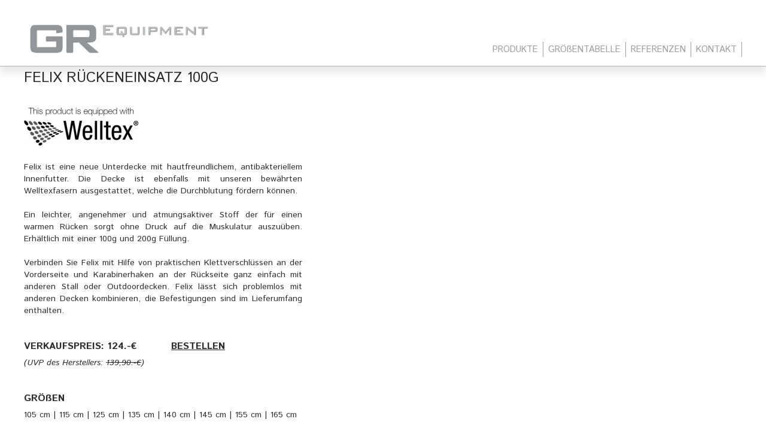

--- FILE ---
content_type: text/html; charset=UTF-8
request_url: https://www.gr-equipment.lu/pferd-felix-rueckeneinsatz-100g/
body_size: 7090
content:



<!DOCTYPE html>
<html lang="de">
<head>
<meta charset="UTF-8" />
<title>Pferd Felix Rückeneinsatz 100g | GR Equipment</title>
<link rel="profile" href="https://gmpg.org/xfn/11" />
<link rel="stylesheet" type="text/css" media="all" href="https://www.gr-equipment.lu/wp-content/themes/gr-equipment/style.css" />
<link rel="pingback" href="https://www.gr-equipment.lu/xmlrpc.php" />
<link href="https://fonts.googleapis.com/css?family=Istok+Web:400,700,400italic,700italic" rel='stylesheet' type='text/css'>
<meta name='robots' content='max-image-preview:large' />
<link rel="alternate" title="oEmbed (JSON)" type="application/json+oembed" href="https://www.gr-equipment.lu/wp-json/oembed/1.0/embed?url=https%3A%2F%2Fwww.gr-equipment.lu%2Fpferd-felix-rueckeneinsatz-100g%2F" />
<link rel="alternate" title="oEmbed (XML)" type="text/xml+oembed" href="https://www.gr-equipment.lu/wp-json/oembed/1.0/embed?url=https%3A%2F%2Fwww.gr-equipment.lu%2Fpferd-felix-rueckeneinsatz-100g%2F&#038;format=xml" />
<style id='wp-img-auto-sizes-contain-inline-css' type='text/css'>
img:is([sizes=auto i],[sizes^="auto," i]){contain-intrinsic-size:3000px 1500px}
/*# sourceURL=wp-img-auto-sizes-contain-inline-css */
</style>
<style id='wp-emoji-styles-inline-css' type='text/css'>

	img.wp-smiley, img.emoji {
		display: inline !important;
		border: none !important;
		box-shadow: none !important;
		height: 1em !important;
		width: 1em !important;
		margin: 0 0.07em !important;
		vertical-align: -0.1em !important;
		background: none !important;
		padding: 0 !important;
	}
/*# sourceURL=wp-emoji-styles-inline-css */
</style>
<style id='wp-block-library-inline-css' type='text/css'>
:root{--wp-block-synced-color:#7a00df;--wp-block-synced-color--rgb:122,0,223;--wp-bound-block-color:var(--wp-block-synced-color);--wp-editor-canvas-background:#ddd;--wp-admin-theme-color:#007cba;--wp-admin-theme-color--rgb:0,124,186;--wp-admin-theme-color-darker-10:#006ba1;--wp-admin-theme-color-darker-10--rgb:0,107,160.5;--wp-admin-theme-color-darker-20:#005a87;--wp-admin-theme-color-darker-20--rgb:0,90,135;--wp-admin-border-width-focus:2px}@media (min-resolution:192dpi){:root{--wp-admin-border-width-focus:1.5px}}.wp-element-button{cursor:pointer}:root .has-very-light-gray-background-color{background-color:#eee}:root .has-very-dark-gray-background-color{background-color:#313131}:root .has-very-light-gray-color{color:#eee}:root .has-very-dark-gray-color{color:#313131}:root .has-vivid-green-cyan-to-vivid-cyan-blue-gradient-background{background:linear-gradient(135deg,#00d084,#0693e3)}:root .has-purple-crush-gradient-background{background:linear-gradient(135deg,#34e2e4,#4721fb 50%,#ab1dfe)}:root .has-hazy-dawn-gradient-background{background:linear-gradient(135deg,#faaca8,#dad0ec)}:root .has-subdued-olive-gradient-background{background:linear-gradient(135deg,#fafae1,#67a671)}:root .has-atomic-cream-gradient-background{background:linear-gradient(135deg,#fdd79a,#004a59)}:root .has-nightshade-gradient-background{background:linear-gradient(135deg,#330968,#31cdcf)}:root .has-midnight-gradient-background{background:linear-gradient(135deg,#020381,#2874fc)}:root{--wp--preset--font-size--normal:16px;--wp--preset--font-size--huge:42px}.has-regular-font-size{font-size:1em}.has-larger-font-size{font-size:2.625em}.has-normal-font-size{font-size:var(--wp--preset--font-size--normal)}.has-huge-font-size{font-size:var(--wp--preset--font-size--huge)}.has-text-align-center{text-align:center}.has-text-align-left{text-align:left}.has-text-align-right{text-align:right}.has-fit-text{white-space:nowrap!important}#end-resizable-editor-section{display:none}.aligncenter{clear:both}.items-justified-left{justify-content:flex-start}.items-justified-center{justify-content:center}.items-justified-right{justify-content:flex-end}.items-justified-space-between{justify-content:space-between}.screen-reader-text{border:0;clip-path:inset(50%);height:1px;margin:-1px;overflow:hidden;padding:0;position:absolute;width:1px;word-wrap:normal!important}.screen-reader-text:focus{background-color:#ddd;clip-path:none;color:#444;display:block;font-size:1em;height:auto;left:5px;line-height:normal;padding:15px 23px 14px;text-decoration:none;top:5px;width:auto;z-index:100000}html :where(.has-border-color){border-style:solid}html :where([style*=border-top-color]){border-top-style:solid}html :where([style*=border-right-color]){border-right-style:solid}html :where([style*=border-bottom-color]){border-bottom-style:solid}html :where([style*=border-left-color]){border-left-style:solid}html :where([style*=border-width]){border-style:solid}html :where([style*=border-top-width]){border-top-style:solid}html :where([style*=border-right-width]){border-right-style:solid}html :where([style*=border-bottom-width]){border-bottom-style:solid}html :where([style*=border-left-width]){border-left-style:solid}html :where(img[class*=wp-image-]){height:auto;max-width:100%}:where(figure){margin:0 0 1em}html :where(.is-position-sticky){--wp-admin--admin-bar--position-offset:var(--wp-admin--admin-bar--height,0px)}@media screen and (max-width:600px){html :where(.is-position-sticky){--wp-admin--admin-bar--position-offset:0px}}

/*# sourceURL=wp-block-library-inline-css */
</style><style id='global-styles-inline-css' type='text/css'>
:root{--wp--preset--aspect-ratio--square: 1;--wp--preset--aspect-ratio--4-3: 4/3;--wp--preset--aspect-ratio--3-4: 3/4;--wp--preset--aspect-ratio--3-2: 3/2;--wp--preset--aspect-ratio--2-3: 2/3;--wp--preset--aspect-ratio--16-9: 16/9;--wp--preset--aspect-ratio--9-16: 9/16;--wp--preset--color--black: #000000;--wp--preset--color--cyan-bluish-gray: #abb8c3;--wp--preset--color--white: #ffffff;--wp--preset--color--pale-pink: #f78da7;--wp--preset--color--vivid-red: #cf2e2e;--wp--preset--color--luminous-vivid-orange: #ff6900;--wp--preset--color--luminous-vivid-amber: #fcb900;--wp--preset--color--light-green-cyan: #7bdcb5;--wp--preset--color--vivid-green-cyan: #00d084;--wp--preset--color--pale-cyan-blue: #8ed1fc;--wp--preset--color--vivid-cyan-blue: #0693e3;--wp--preset--color--vivid-purple: #9b51e0;--wp--preset--gradient--vivid-cyan-blue-to-vivid-purple: linear-gradient(135deg,rgb(6,147,227) 0%,rgb(155,81,224) 100%);--wp--preset--gradient--light-green-cyan-to-vivid-green-cyan: linear-gradient(135deg,rgb(122,220,180) 0%,rgb(0,208,130) 100%);--wp--preset--gradient--luminous-vivid-amber-to-luminous-vivid-orange: linear-gradient(135deg,rgb(252,185,0) 0%,rgb(255,105,0) 100%);--wp--preset--gradient--luminous-vivid-orange-to-vivid-red: linear-gradient(135deg,rgb(255,105,0) 0%,rgb(207,46,46) 100%);--wp--preset--gradient--very-light-gray-to-cyan-bluish-gray: linear-gradient(135deg,rgb(238,238,238) 0%,rgb(169,184,195) 100%);--wp--preset--gradient--cool-to-warm-spectrum: linear-gradient(135deg,rgb(74,234,220) 0%,rgb(151,120,209) 20%,rgb(207,42,186) 40%,rgb(238,44,130) 60%,rgb(251,105,98) 80%,rgb(254,248,76) 100%);--wp--preset--gradient--blush-light-purple: linear-gradient(135deg,rgb(255,206,236) 0%,rgb(152,150,240) 100%);--wp--preset--gradient--blush-bordeaux: linear-gradient(135deg,rgb(254,205,165) 0%,rgb(254,45,45) 50%,rgb(107,0,62) 100%);--wp--preset--gradient--luminous-dusk: linear-gradient(135deg,rgb(255,203,112) 0%,rgb(199,81,192) 50%,rgb(65,88,208) 100%);--wp--preset--gradient--pale-ocean: linear-gradient(135deg,rgb(255,245,203) 0%,rgb(182,227,212) 50%,rgb(51,167,181) 100%);--wp--preset--gradient--electric-grass: linear-gradient(135deg,rgb(202,248,128) 0%,rgb(113,206,126) 100%);--wp--preset--gradient--midnight: linear-gradient(135deg,rgb(2,3,129) 0%,rgb(40,116,252) 100%);--wp--preset--font-size--small: 13px;--wp--preset--font-size--medium: 20px;--wp--preset--font-size--large: 36px;--wp--preset--font-size--x-large: 42px;--wp--preset--spacing--20: 0.44rem;--wp--preset--spacing--30: 0.67rem;--wp--preset--spacing--40: 1rem;--wp--preset--spacing--50: 1.5rem;--wp--preset--spacing--60: 2.25rem;--wp--preset--spacing--70: 3.38rem;--wp--preset--spacing--80: 5.06rem;--wp--preset--shadow--natural: 6px 6px 9px rgba(0, 0, 0, 0.2);--wp--preset--shadow--deep: 12px 12px 50px rgba(0, 0, 0, 0.4);--wp--preset--shadow--sharp: 6px 6px 0px rgba(0, 0, 0, 0.2);--wp--preset--shadow--outlined: 6px 6px 0px -3px rgb(255, 255, 255), 6px 6px rgb(0, 0, 0);--wp--preset--shadow--crisp: 6px 6px 0px rgb(0, 0, 0);}:where(.is-layout-flex){gap: 0.5em;}:where(.is-layout-grid){gap: 0.5em;}body .is-layout-flex{display: flex;}.is-layout-flex{flex-wrap: wrap;align-items: center;}.is-layout-flex > :is(*, div){margin: 0;}body .is-layout-grid{display: grid;}.is-layout-grid > :is(*, div){margin: 0;}:where(.wp-block-columns.is-layout-flex){gap: 2em;}:where(.wp-block-columns.is-layout-grid){gap: 2em;}:where(.wp-block-post-template.is-layout-flex){gap: 1.25em;}:where(.wp-block-post-template.is-layout-grid){gap: 1.25em;}.has-black-color{color: var(--wp--preset--color--black) !important;}.has-cyan-bluish-gray-color{color: var(--wp--preset--color--cyan-bluish-gray) !important;}.has-white-color{color: var(--wp--preset--color--white) !important;}.has-pale-pink-color{color: var(--wp--preset--color--pale-pink) !important;}.has-vivid-red-color{color: var(--wp--preset--color--vivid-red) !important;}.has-luminous-vivid-orange-color{color: var(--wp--preset--color--luminous-vivid-orange) !important;}.has-luminous-vivid-amber-color{color: var(--wp--preset--color--luminous-vivid-amber) !important;}.has-light-green-cyan-color{color: var(--wp--preset--color--light-green-cyan) !important;}.has-vivid-green-cyan-color{color: var(--wp--preset--color--vivid-green-cyan) !important;}.has-pale-cyan-blue-color{color: var(--wp--preset--color--pale-cyan-blue) !important;}.has-vivid-cyan-blue-color{color: var(--wp--preset--color--vivid-cyan-blue) !important;}.has-vivid-purple-color{color: var(--wp--preset--color--vivid-purple) !important;}.has-black-background-color{background-color: var(--wp--preset--color--black) !important;}.has-cyan-bluish-gray-background-color{background-color: var(--wp--preset--color--cyan-bluish-gray) !important;}.has-white-background-color{background-color: var(--wp--preset--color--white) !important;}.has-pale-pink-background-color{background-color: var(--wp--preset--color--pale-pink) !important;}.has-vivid-red-background-color{background-color: var(--wp--preset--color--vivid-red) !important;}.has-luminous-vivid-orange-background-color{background-color: var(--wp--preset--color--luminous-vivid-orange) !important;}.has-luminous-vivid-amber-background-color{background-color: var(--wp--preset--color--luminous-vivid-amber) !important;}.has-light-green-cyan-background-color{background-color: var(--wp--preset--color--light-green-cyan) !important;}.has-vivid-green-cyan-background-color{background-color: var(--wp--preset--color--vivid-green-cyan) !important;}.has-pale-cyan-blue-background-color{background-color: var(--wp--preset--color--pale-cyan-blue) !important;}.has-vivid-cyan-blue-background-color{background-color: var(--wp--preset--color--vivid-cyan-blue) !important;}.has-vivid-purple-background-color{background-color: var(--wp--preset--color--vivid-purple) !important;}.has-black-border-color{border-color: var(--wp--preset--color--black) !important;}.has-cyan-bluish-gray-border-color{border-color: var(--wp--preset--color--cyan-bluish-gray) !important;}.has-white-border-color{border-color: var(--wp--preset--color--white) !important;}.has-pale-pink-border-color{border-color: var(--wp--preset--color--pale-pink) !important;}.has-vivid-red-border-color{border-color: var(--wp--preset--color--vivid-red) !important;}.has-luminous-vivid-orange-border-color{border-color: var(--wp--preset--color--luminous-vivid-orange) !important;}.has-luminous-vivid-amber-border-color{border-color: var(--wp--preset--color--luminous-vivid-amber) !important;}.has-light-green-cyan-border-color{border-color: var(--wp--preset--color--light-green-cyan) !important;}.has-vivid-green-cyan-border-color{border-color: var(--wp--preset--color--vivid-green-cyan) !important;}.has-pale-cyan-blue-border-color{border-color: var(--wp--preset--color--pale-cyan-blue) !important;}.has-vivid-cyan-blue-border-color{border-color: var(--wp--preset--color--vivid-cyan-blue) !important;}.has-vivid-purple-border-color{border-color: var(--wp--preset--color--vivid-purple) !important;}.has-vivid-cyan-blue-to-vivid-purple-gradient-background{background: var(--wp--preset--gradient--vivid-cyan-blue-to-vivid-purple) !important;}.has-light-green-cyan-to-vivid-green-cyan-gradient-background{background: var(--wp--preset--gradient--light-green-cyan-to-vivid-green-cyan) !important;}.has-luminous-vivid-amber-to-luminous-vivid-orange-gradient-background{background: var(--wp--preset--gradient--luminous-vivid-amber-to-luminous-vivid-orange) !important;}.has-luminous-vivid-orange-to-vivid-red-gradient-background{background: var(--wp--preset--gradient--luminous-vivid-orange-to-vivid-red) !important;}.has-very-light-gray-to-cyan-bluish-gray-gradient-background{background: var(--wp--preset--gradient--very-light-gray-to-cyan-bluish-gray) !important;}.has-cool-to-warm-spectrum-gradient-background{background: var(--wp--preset--gradient--cool-to-warm-spectrum) !important;}.has-blush-light-purple-gradient-background{background: var(--wp--preset--gradient--blush-light-purple) !important;}.has-blush-bordeaux-gradient-background{background: var(--wp--preset--gradient--blush-bordeaux) !important;}.has-luminous-dusk-gradient-background{background: var(--wp--preset--gradient--luminous-dusk) !important;}.has-pale-ocean-gradient-background{background: var(--wp--preset--gradient--pale-ocean) !important;}.has-electric-grass-gradient-background{background: var(--wp--preset--gradient--electric-grass) !important;}.has-midnight-gradient-background{background: var(--wp--preset--gradient--midnight) !important;}.has-small-font-size{font-size: var(--wp--preset--font-size--small) !important;}.has-medium-font-size{font-size: var(--wp--preset--font-size--medium) !important;}.has-large-font-size{font-size: var(--wp--preset--font-size--large) !important;}.has-x-large-font-size{font-size: var(--wp--preset--font-size--x-large) !important;}
/*# sourceURL=global-styles-inline-css */
</style>

<style id='classic-theme-styles-inline-css' type='text/css'>
/*! This file is auto-generated */
.wp-block-button__link{color:#fff;background-color:#32373c;border-radius:9999px;box-shadow:none;text-decoration:none;padding:calc(.667em + 2px) calc(1.333em + 2px);font-size:1.125em}.wp-block-file__button{background:#32373c;color:#fff;text-decoration:none}
/*# sourceURL=/wp-includes/css/classic-themes.min.css */
</style>
<script type="text/javascript" src="https://www.gr-equipment.lu/wp-includes/js/jquery/jquery.min.js?ver=3.7.1" id="jquery-core-js"></script>
<script type="text/javascript" src="https://www.gr-equipment.lu/wp-includes/js/jquery/jquery-migrate.min.js?ver=3.4.1" id="jquery-migrate-js"></script>
<link rel="https://api.w.org/" href="https://www.gr-equipment.lu/wp-json/" /><link rel="alternate" title="JSON" type="application/json" href="https://www.gr-equipment.lu/wp-json/wp/v2/pages/5902" /><link rel="EditURI" type="application/rsd+xml" title="RSD" href="https://www.gr-equipment.lu/xmlrpc.php?rsd" />
<meta name="generator" content="WordPress 6.9" />
<link rel="canonical" href="https://www.gr-equipment.lu/pferd-felix-rueckeneinsatz-100g/" />
<link rel='shortlink' href='https://www.gr-equipment.lu/?p=5902' />
</head>

<body class="wp-singular page-template-default page page-id-5902 wp-theme-gr-equipment">

	 
		<div id="header">
	<div class="container">
	<div id="logo">
		<a href="https://www.gr-equipment.lu/"><img src="https://www.gr-equipment.lu/wp-content/themes/gr-equipment/logo.png"></a>
	</div>
	
	<div id="menu">
		<div class="menu-header"><ul id="menu-main-menu" class="menu"><li id="menu-item-400" class="menu-item menu-item-type-custom menu-item-object-custom menu-item-400"><a href="/products">PRODUKTE</a></li>
<li id="menu-item-4423" class="menu-item menu-item-type-post_type menu-item-object-page menu-item-4423"><a href="https://www.gr-equipment.lu/groessentabelle/">GRÖßENTABELLE</a></li>
<li id="menu-item-5425" class="menu-item menu-item-type-post_type menu-item-object-page menu-item-5425"><a href="https://www.gr-equipment.lu/referenzen/">REFERENZEN</a></li>
<li id="menu-item-4662" class="menu-item menu-item-type-post_type menu-item-object-page menu-item-4662"><a href="https://www.gr-equipment.lu/kontakt/">KONTAKT</a></li>
</ul></div>	</div>
	</div>
	</div>
	
<div id="content">
<div class="container">

<h1 style="text-align: justify;">FELIX RÜCKENEINSATZ 100G</h1>
<p>&nbsp;</p>
<figure class="wp-block-image size-full"><img decoding="async" width="191" height="63" src="https://www.gr-equipment.lu/wp-content/uploads/2020/05/Welltex.png" alt="" class="wp-image-6448"></figure>
<p>&nbsp;</p>
<div class="ikbox2 m-right-30" style="text-align: justify;">
<p>Felix ist eine neue Unterdecke mit hautfreundlichem, antibakteriellem Innenfutter. Die Decke ist ebenfalls mit unseren bewährten Welltexfasern ausgestattet, welche die Durchblutung fördern können.<br />
&nbsp;<br />
Ein leichter, angenehmer und atmungsaktiver Stoff der für einen warmen Rücken sorgt ohne Druck auf die Muskulatur auszuüben. Erhältlich mit einer 100g und 200g Füllung.<br />
&nbsp;<br />
Verbinden Sie Felix mit Hilfe von praktischen Klettverschlüssen an der Vorderseite und Karabinerhaken an der Rückseite ganz einfach mit anderen Stall oder Outdoordecken. Felix lässt sich problemlos mit anderen Decken kombinieren, die Befestigungen sind im Lieferumfang enthalten.<br />
&nbsp;<br />
&nbsp;</p>
<h2 style="text-align: justify;">VERKAUFSPREIS: 124.-€<span style="color: #ffffff;">&#8212;&#8212;&#8212;-</span><a title="BESTELLUNG" href="/cdn-cgi/l/email-protection#472e2921280720356a2236322e372a222933692b32"><span style="text-decoration: underline;">BESTELLEN</span></a></h2>
<h6><em>(UVP des Herstellers: <del>139,90.-€</del></em><em>)</em></h6>
<p>&nbsp;<br />
&nbsp;</p>
<h2 style="text-align: justify;">GRÖßEN</h2>
<p>105 cm | 115 cm | 125 cm | 135 cm | 140 cm | 145 cm | 155 cm | 165 cm<br />
&nbsp;<br />
&nbsp;</p>
<h2 style="text-align: justify;">FARBEN</h2>
<p>Schwarz<br />
&nbsp;<br />
&nbsp;</p>
</div>
<figure class="wp-block-image size-large"><a href="https://www.gr-equipment.lu/wp-content/uploads/2022/02/2180-2181_Rueckeneinsatz-Felix-100g-200g_1_web.jpeg"><img fetchpriority="high" decoding="async" width="1024" height="1024" src="https://www.gr-equipment.lu/wp-content/uploads/2022/02/2180-2181_Rueckeneinsatz-Felix-100g-200g_1_web-1024x1024.jpeg" alt="" class="wp-image-9251" srcset="https://www.gr-equipment.lu/wp-content/uploads/2022/02/2180-2181_Rueckeneinsatz-Felix-100g-200g_1_web-1024x1024.jpeg 1024w, https://www.gr-equipment.lu/wp-content/uploads/2022/02/2180-2181_Rueckeneinsatz-Felix-100g-200g_1_web-300x300.jpeg 300w, https://www.gr-equipment.lu/wp-content/uploads/2022/02/2180-2181_Rueckeneinsatz-Felix-100g-200g_1_web-150x150.jpeg 150w, https://www.gr-equipment.lu/wp-content/uploads/2022/02/2180-2181_Rueckeneinsatz-Felix-100g-200g_1_web-768x768.jpeg 768w, https://www.gr-equipment.lu/wp-content/uploads/2022/02/2180-2181_Rueckeneinsatz-Felix-100g-200g_1_web-1536x1536.jpeg 1536w, https://www.gr-equipment.lu/wp-content/uploads/2022/02/2180-2181_Rueckeneinsatz-Felix-100g-200g_1_web-720x720.jpeg 720w, https://www.gr-equipment.lu/wp-content/uploads/2022/02/2180-2181_Rueckeneinsatz-Felix-100g-200g_1_web.jpeg 2000w" sizes="(max-width: 1024px) 100vw, 1024px" /></a></figure>
<p>&nbsp;</p>
<figure class="wp-block-image size-large"><a href="https://www.gr-equipment.lu/wp-content/uploads/2022/02/2180-2181_Rueckeneinsatz-Felix-100g-200g_2_web.jpeg"><img decoding="async" width="1024" height="1024" src="https://www.gr-equipment.lu/wp-content/uploads/2022/02/2180-2181_Rueckeneinsatz-Felix-100g-200g_2_web-1024x1024.jpeg" alt="" class="wp-image-9252" srcset="https://www.gr-equipment.lu/wp-content/uploads/2022/02/2180-2181_Rueckeneinsatz-Felix-100g-200g_2_web-1024x1024.jpeg 1024w, https://www.gr-equipment.lu/wp-content/uploads/2022/02/2180-2181_Rueckeneinsatz-Felix-100g-200g_2_web-300x300.jpeg 300w, https://www.gr-equipment.lu/wp-content/uploads/2022/02/2180-2181_Rueckeneinsatz-Felix-100g-200g_2_web-150x150.jpeg 150w, https://www.gr-equipment.lu/wp-content/uploads/2022/02/2180-2181_Rueckeneinsatz-Felix-100g-200g_2_web-768x768.jpeg 768w, https://www.gr-equipment.lu/wp-content/uploads/2022/02/2180-2181_Rueckeneinsatz-Felix-100g-200g_2_web-1536x1536.jpeg 1536w, https://www.gr-equipment.lu/wp-content/uploads/2022/02/2180-2181_Rueckeneinsatz-Felix-100g-200g_2_web-720x720.jpeg 720w, https://www.gr-equipment.lu/wp-content/uploads/2022/02/2180-2181_Rueckeneinsatz-Felix-100g-200g_2_web.jpeg 2000w" sizes="(max-width: 1024px) 100vw, 1024px" /></a></figure>
<p>&nbsp;</p>
<figure class="wp-block-image size-large"><a href="https://www.gr-equipment.lu/wp-content/uploads/2022/02/2180-2181_Rueckeneinsatz-Felix-100g-200g_3_web.jpeg"><img loading="lazy" decoding="async" width="1024" height="1024" src="https://www.gr-equipment.lu/wp-content/uploads/2022/02/2180-2181_Rueckeneinsatz-Felix-100g-200g_3_web-1024x1024.jpeg" alt="" class="wp-image-9253" srcset="https://www.gr-equipment.lu/wp-content/uploads/2022/02/2180-2181_Rueckeneinsatz-Felix-100g-200g_3_web-1024x1024.jpeg 1024w, https://www.gr-equipment.lu/wp-content/uploads/2022/02/2180-2181_Rueckeneinsatz-Felix-100g-200g_3_web-300x300.jpeg 300w, https://www.gr-equipment.lu/wp-content/uploads/2022/02/2180-2181_Rueckeneinsatz-Felix-100g-200g_3_web-150x150.jpeg 150w, https://www.gr-equipment.lu/wp-content/uploads/2022/02/2180-2181_Rueckeneinsatz-Felix-100g-200g_3_web-768x768.jpeg 768w, https://www.gr-equipment.lu/wp-content/uploads/2022/02/2180-2181_Rueckeneinsatz-Felix-100g-200g_3_web-1536x1536.jpeg 1536w, https://www.gr-equipment.lu/wp-content/uploads/2022/02/2180-2181_Rueckeneinsatz-Felix-100g-200g_3_web-720x720.jpeg 720w, https://www.gr-equipment.lu/wp-content/uploads/2022/02/2180-2181_Rueckeneinsatz-Felix-100g-200g_3_web.jpeg 2000w" sizes="auto, (max-width: 1024px) 100vw, 1024px" /></a></figure>
<p>&nbsp;</p>
<figure class="wp-block-image size-large"><a href="https://www.gr-equipment.lu/wp-content/uploads/2022/02/2180-2181_Rueckeneinsatz-Felix-100g-200g_4_web.jpeg"><img loading="lazy" decoding="async" width="1024" height="1024" src="https://www.gr-equipment.lu/wp-content/uploads/2022/02/2180-2181_Rueckeneinsatz-Felix-100g-200g_4_web-1024x1024.jpeg" alt="" class="wp-image-9254" srcset="https://www.gr-equipment.lu/wp-content/uploads/2022/02/2180-2181_Rueckeneinsatz-Felix-100g-200g_4_web-1024x1024.jpeg 1024w, https://www.gr-equipment.lu/wp-content/uploads/2022/02/2180-2181_Rueckeneinsatz-Felix-100g-200g_4_web-300x300.jpeg 300w, https://www.gr-equipment.lu/wp-content/uploads/2022/02/2180-2181_Rueckeneinsatz-Felix-100g-200g_4_web-150x150.jpeg 150w, https://www.gr-equipment.lu/wp-content/uploads/2022/02/2180-2181_Rueckeneinsatz-Felix-100g-200g_4_web-768x768.jpeg 768w, https://www.gr-equipment.lu/wp-content/uploads/2022/02/2180-2181_Rueckeneinsatz-Felix-100g-200g_4_web-1536x1536.jpeg 1536w, https://www.gr-equipment.lu/wp-content/uploads/2022/02/2180-2181_Rueckeneinsatz-Felix-100g-200g_4_web-720x720.jpeg 720w, https://www.gr-equipment.lu/wp-content/uploads/2022/02/2180-2181_Rueckeneinsatz-Felix-100g-200g_4_web.jpeg 2000w" sizes="auto, (max-width: 1024px) 100vw, 1024px" /></a></figure>
<p>&nbsp;</p>
<figure class="wp-block-image size-large"><a href="https://www.gr-equipment.lu/wp-content/uploads/2022/02/2180-2181_Rueckeneinsatz-Felix-100g-200g_5_web.jpeg"><img loading="lazy" decoding="async" width="1024" height="1024" src="https://www.gr-equipment.lu/wp-content/uploads/2022/02/2180-2181_Rueckeneinsatz-Felix-100g-200g_5_web-1024x1024.jpeg" alt="" class="wp-image-9255" srcset="https://www.gr-equipment.lu/wp-content/uploads/2022/02/2180-2181_Rueckeneinsatz-Felix-100g-200g_5_web-1024x1024.jpeg 1024w, https://www.gr-equipment.lu/wp-content/uploads/2022/02/2180-2181_Rueckeneinsatz-Felix-100g-200g_5_web-300x300.jpeg 300w, https://www.gr-equipment.lu/wp-content/uploads/2022/02/2180-2181_Rueckeneinsatz-Felix-100g-200g_5_web-150x150.jpeg 150w, https://www.gr-equipment.lu/wp-content/uploads/2022/02/2180-2181_Rueckeneinsatz-Felix-100g-200g_5_web-768x768.jpeg 768w, https://www.gr-equipment.lu/wp-content/uploads/2022/02/2180-2181_Rueckeneinsatz-Felix-100g-200g_5_web-1536x1536.jpeg 1536w, https://www.gr-equipment.lu/wp-content/uploads/2022/02/2180-2181_Rueckeneinsatz-Felix-100g-200g_5_web-720x720.jpeg 720w, https://www.gr-equipment.lu/wp-content/uploads/2022/02/2180-2181_Rueckeneinsatz-Felix-100g-200g_5_web.jpeg 2000w" sizes="auto, (max-width: 1024px) 100vw, 1024px" /></a></figure>
<p>&nbsp;<br />
&nbsp;</p>
</div>
</div> 
<script data-cfasync="false" src="/cdn-cgi/scripts/5c5dd728/cloudflare-static/email-decode.min.js"></script><script type="speculationrules">
{"prefetch":[{"source":"document","where":{"and":[{"href_matches":"/*"},{"not":{"href_matches":["/wp-*.php","/wp-admin/*","/wp-content/uploads/*","/wp-content/*","/wp-content/plugins/*","/wp-content/themes/gr-equipment/*","/*\\?(.+)"]}},{"not":{"selector_matches":"a[rel~=\"nofollow\"]"}},{"not":{"selector_matches":".no-prefetch, .no-prefetch a"}}]},"eagerness":"conservative"}]}
</script>
<script id="wp-emoji-settings" type="application/json">
{"baseUrl":"https://s.w.org/images/core/emoji/17.0.2/72x72/","ext":".png","svgUrl":"https://s.w.org/images/core/emoji/17.0.2/svg/","svgExt":".svg","source":{"concatemoji":"https://www.gr-equipment.lu/wp-includes/js/wp-emoji-release.min.js?ver=6.9"}}
</script>
<script type="module">
/* <![CDATA[ */
/*! This file is auto-generated */
const a=JSON.parse(document.getElementById("wp-emoji-settings").textContent),o=(window._wpemojiSettings=a,"wpEmojiSettingsSupports"),s=["flag","emoji"];function i(e){try{var t={supportTests:e,timestamp:(new Date).valueOf()};sessionStorage.setItem(o,JSON.stringify(t))}catch(e){}}function c(e,t,n){e.clearRect(0,0,e.canvas.width,e.canvas.height),e.fillText(t,0,0);t=new Uint32Array(e.getImageData(0,0,e.canvas.width,e.canvas.height).data);e.clearRect(0,0,e.canvas.width,e.canvas.height),e.fillText(n,0,0);const a=new Uint32Array(e.getImageData(0,0,e.canvas.width,e.canvas.height).data);return t.every((e,t)=>e===a[t])}function p(e,t){e.clearRect(0,0,e.canvas.width,e.canvas.height),e.fillText(t,0,0);var n=e.getImageData(16,16,1,1);for(let e=0;e<n.data.length;e++)if(0!==n.data[e])return!1;return!0}function u(e,t,n,a){switch(t){case"flag":return n(e,"\ud83c\udff3\ufe0f\u200d\u26a7\ufe0f","\ud83c\udff3\ufe0f\u200b\u26a7\ufe0f")?!1:!n(e,"\ud83c\udde8\ud83c\uddf6","\ud83c\udde8\u200b\ud83c\uddf6")&&!n(e,"\ud83c\udff4\udb40\udc67\udb40\udc62\udb40\udc65\udb40\udc6e\udb40\udc67\udb40\udc7f","\ud83c\udff4\u200b\udb40\udc67\u200b\udb40\udc62\u200b\udb40\udc65\u200b\udb40\udc6e\u200b\udb40\udc67\u200b\udb40\udc7f");case"emoji":return!a(e,"\ud83e\u1fac8")}return!1}function f(e,t,n,a){let r;const o=(r="undefined"!=typeof WorkerGlobalScope&&self instanceof WorkerGlobalScope?new OffscreenCanvas(300,150):document.createElement("canvas")).getContext("2d",{willReadFrequently:!0}),s=(o.textBaseline="top",o.font="600 32px Arial",{});return e.forEach(e=>{s[e]=t(o,e,n,a)}),s}function r(e){var t=document.createElement("script");t.src=e,t.defer=!0,document.head.appendChild(t)}a.supports={everything:!0,everythingExceptFlag:!0},new Promise(t=>{let n=function(){try{var e=JSON.parse(sessionStorage.getItem(o));if("object"==typeof e&&"number"==typeof e.timestamp&&(new Date).valueOf()<e.timestamp+604800&&"object"==typeof e.supportTests)return e.supportTests}catch(e){}return null}();if(!n){if("undefined"!=typeof Worker&&"undefined"!=typeof OffscreenCanvas&&"undefined"!=typeof URL&&URL.createObjectURL&&"undefined"!=typeof Blob)try{var e="postMessage("+f.toString()+"("+[JSON.stringify(s),u.toString(),c.toString(),p.toString()].join(",")+"));",a=new Blob([e],{type:"text/javascript"});const r=new Worker(URL.createObjectURL(a),{name:"wpTestEmojiSupports"});return void(r.onmessage=e=>{i(n=e.data),r.terminate(),t(n)})}catch(e){}i(n=f(s,u,c,p))}t(n)}).then(e=>{for(const n in e)a.supports[n]=e[n],a.supports.everything=a.supports.everything&&a.supports[n],"flag"!==n&&(a.supports.everythingExceptFlag=a.supports.everythingExceptFlag&&a.supports[n]);var t;a.supports.everythingExceptFlag=a.supports.everythingExceptFlag&&!a.supports.flag,a.supports.everything||((t=a.source||{}).concatemoji?r(t.concatemoji):t.wpemoji&&t.twemoji&&(r(t.twemoji),r(t.wpemoji)))});
//# sourceURL=https://www.gr-equipment.lu/wp-includes/js/wp-emoji-loader.min.js
/* ]]> */
</script>

<div id="footer">
<div class="container">

	<div class="w300 left">
<h2>GR Equipment</h2>
Guy REUTER<br>
11-13 boulevard Grande-Duchesse Charlotte<br>	
L-1331 Luxembourg<br>
Luxemburg
<br>
	</div>	
	
	<div class="w300 left">
	<h2> </h2>
		<br>
		<br>
Mobil: +352 621 233 983<br>
Email: <a href="/cdn-cgi/l/email-protection#157c7b737a557267387064607c6578707b613b7960"><span class="__cf_email__" data-cfemail="ed84838b82ad8a9fc0889c98849d80888399c38198">[email&#160;protected]</span></a>


	</div>	
<div class="right small">
<h2> </h2>
	<br>
	<br>
	<br>
	<br>
	<br>
	<br>
copyright 2026 by GR Equipment | <a href="https://www.gr-equipment.lu/impressum">Impressum</a>
</div>
</div>
</div>
</div>


</div>
<script data-cfasync="false" src="/cdn-cgi/scripts/5c5dd728/cloudflare-static/email-decode.min.js"></script><script defer src="https://static.cloudflareinsights.com/beacon.min.js/vcd15cbe7772f49c399c6a5babf22c1241717689176015" integrity="sha512-ZpsOmlRQV6y907TI0dKBHq9Md29nnaEIPlkf84rnaERnq6zvWvPUqr2ft8M1aS28oN72PdrCzSjY4U6VaAw1EQ==" data-cf-beacon='{"version":"2024.11.0","token":"3ee6fc2515314fb6b50cb18c69b4dfd1","r":1,"server_timing":{"name":{"cfCacheStatus":true,"cfEdge":true,"cfExtPri":true,"cfL4":true,"cfOrigin":true,"cfSpeedBrain":true},"location_startswith":null}}' crossorigin="anonymous"></script>
</body>
</html>

--- FILE ---
content_type: text/css
request_url: https://www.gr-equipment.lu/wp-content/themes/gr-equipment/style.css
body_size: 1908
content:
/*
Theme Name: GR_Equipment
Theme URI: http://www.gr-equipment.lu
Version: 1
Author: Philip Ehrenfellner
Author URI: http://twitter.com/ehrphil
*/
*,home html, div, dl, dt, dd, ul, ol, li, h1, h2, h3, h4, h5, h6, pre, form, label, fieldset, input, p, blockquote, th, td { margin:0; padding:0}
body {height: 100%; margin: 0; padding: 0;}
table { border-collapse:collapse; border-spacing:0 }
fieldset, img { border:0 }
address, caption, cite, code, dfn, em, strong, th, var { font-style:normal; font-weight:normal }
ol, ul, li { list-style:none }
caption, th { text-align:left }
h1, h2, h3, h4, h5, h6 { font-size:100%; font-weight:normal }
q:before, q:after { content:''}

strong { font-weight:bold }
em { font-style:italic }
a img { border:none } 

.container {
position: relative;
max-width: 1200px;
margin: 0 auto;
padding: 0;
}






#logo {
	float: left;
	margin-top: 30px;
}

#header{
	position:fixed;
	background: -moz-linear-gradient(top,  rgba(255,255,255,0.95) 0px, rgba(255,255,255,0.85) 95px); /* FF3.6+ */
background: -webkit-gradient(linear, left top, left bottom, color-stop(0px,rgba(255,255,255,0.95)), color-stop(95px,rgba(255,255,255,0.85))); /* Chrome,Safari4+ */
background: -webkit-linear-gradient(top,  rgba(255,255,255,0.95) 0px,rgba(255,255,255,0.85) 95px); /* Chrome10+,Safari5.1+ */
background: -o-linear-gradient(top,  rgba(255,255,255,0.95) 0px,rgba(255,255,255,0.85) 95px); /* Opera 11.10+ */
background: -ms-linear-gradient(top,  rgba(255,255,255,0.95) 0px,rgba(255,255,255,0.85) 95px); /* IE10+ */
background: linear-gradient(top,  rgba(255,255,255,0.95) 0px,rgba(255,255,255,0.85) 95px); /* W3C */
filter: progid:DXImageTransform.Microsoft.gradient( startColorstr='#f2ffffff', endColorstr='#d9ffffff',GradientType=0 ); /* IE6-9 */
	z-index:11;
	top:0;
	width:100%;
	min-height: 110px;
	z-index:101;
border-bottom: solid 0.75pt #b3b3b3;
	box-shadow: 0px 10px 15px rgba(0,0,0,.1);
-moz-box-shadow: 0px 10px 15px rgba(0,0,0,.1);
-webkit-box-shadow: 0px 10px 15px rgba(0,0,0,.1);
-o-box-shadow: 0px 10px 15px rgba(0,0,0,.1);
}

#menu{
	font-size: 11pt;
	font-family: 'Istok Web', sans-serif;
	font-weight: 500;
	float: right;
	margin-top: 55px;
	color: white;
	text-transform: uppercase;
	
}
#menu ul {
	margin-top:15px;
	padding:0;
}

#menu ul li {
	list-style-type: none;
	float:left;
	text-transform: uppercase;
	border-right: solid 1px #9F9B9A;
}

#menu ul li a {
	padding: 2px 8px 2px 8px;
	color: #9F9B9A;
	margin: 0;
	display:block;
	text-decoration: none;
	text-transform: capitalize;
}

#menu ul li a:hover{
	text-decoration: underline;
}

/*submenu page under image*/

#submenu{
	background-color: white;
	width: 100%;
	min-height: 45px;
	margin-top: -30px;
	margin-bottom: 30px;
		box-shadow: 0px 10px 15px rgba(0,0,0,.1);
-moz-box-shadow: 0px 10px 15px rgba(0,0,0,.1);
-webkit-box-shadow: 0px 10px 15px rgba(0,0,0,.1);
-o-box-shadow: 0px 10px 15px rgba(0,0,0,.1);
	font-size: 16px;
	text-align: center;
}


.produkte-menu{
	display: block;
	margin-top: 33px;
}

.produkte-menu li{
	display:inline-block;
	padding-left: 15px;
	padding-right: 15px;
	line-height: 35px;
	border-right: solid 1px #808080;
	 
}

.produkte-menu a{
	text-decoration: none;
	color: #808080;
}

.produkte-menu a:hover{
	text-decoration: underline;
}


#map{
	box-shadow: 0px 10px 15px rgba(0,0,0,.1);
-moz-box-shadow: 0px 10px 15px rgba(0,0,0,.1);
-webkit-box-shadow: 0px 10px 15px rgba(0,0,0,.1);
-o-box-shadow: 0px 10px 15px rgba(0,0,0,.1);
margin-bottom: 30px;
}



#content{
	min-height: 300px;
	margin-top: 120px;
	font-family: 'Istok Web', sans-serif;
	line-height: 20px;
	color:#2b2b2b;
	font-size: 14px;
	font-weight: normal;
	font-variant: normal;
	font-style: normal;
	margin-bottom: 30px;
}

#content h1{
	font-size: 24px;
	font-weight: 500;
	margin-bottom: 20px;

}

#content h2{
	font-size: 12pt;
	font-weight: bold;
	margin-bottom: 7px;
}

#content a{
	color: #2b2b2b;
	text-decoration: none;
}

#content a:hover{
	text-decoration: underline;
}


.title{
	border-bottom: solid 1pt #d8dfea;
	font-family: "Al Bayan";
	font-weight:-500;
	font-style: normal;
	font-size: 20px;
	padding-top: 30px;
	padding-bottom: 20px;
	margin-bottom: 20px;
	text-transform: uppercase;
}

.karte{
	margin-bottom: 30px;
}

.title-news{
	font-weight: 600;
}

.product{
	float: left;
	margin-bottom: 30px;
}

.product img{
	float: left;
	padding-right: 10px;
	padding-bottom: 10px;
}

/*Contact Form*/
.wpcf7-form{
	max-width: 460px;
		font-family:'Istok Web', sans-serif;

}
.wpcf7-form-control-wrap{
	display: block;
	margin: 5px 0px;
	border:1px solid #E9E9E9;
	border-radius: 3px;	
	-webkit-border-radius: 3px;	
	-moz-border-radius: 3px;
		font-family:'Istok Web', sans-serif;

}
.wpcf7-text,.wpcf7-textarea{
	border: none;
	padding: 5px;
	font-size: 0.9em;
	outline: none;
	display: block;
	width: 90%;
		font-family:'Istok Web', sans-serif;
			font-weight: normal;
	font-variant: normal;
	font-style: normal;
	font-size:14px;

}
.home-col .wpcf7 p{
	padding: 0px 10px;
}
.wpcf7 p:after{
	content: ".";
	display: block;
	clear: both;
	visibility: hidden;
	line-height: 0;
	height: 0;
}
.wpcf7-text{
	height: 35px;
	line-height: 35px;
	
}

.wpcf7-submit{
	background-color: #949599;
	color: #fff;
	display: block;
		font-family: 'Istok Web', sans-serif;
	margin: 5px 0px;
	border:1px solid #E9E9E9;
	border-radius: 3px;	
	-webkit-border-radius: 3px;	
	-moz-border-radius: 3px;
	padding-top: 8px;
	padding-bottom: 8px;
	padding-left: 12px;
	padding-right: 12px;
	margin-top: 10px;	
}

/*Blog*/

.postmetadata{
	margin-top: 15px;
	border-top: solid 1pt #d8dfea;
	font-size: 10px;
	margin-bottom: 30px;
	
}


/*Proudcts*/
.preview-img{
	padding-right: 5px;
	padding-left: 5px;
	float: left;
	width: 160px;
}

.post{
	float: left;
	min-height: 150px;

}

.entry-blog{
			width: 710px;
}

/*gallery
*/

.gallery{
  clear: both;
}
.gallery-item{
width:33.2%;
float:left;
margin:1em 0;
text-align:center;
}
.gallery-item img{
border:2px solid #ddd
}

#desc{
	min-height: 155px;
	margin-bottom: 30px;
}

/*
footer
*/


#footer{
	margin-top: 30px;
	clear: both;
	font-family: 'Istok Web', sans-serif;
	color:#ffffff;
	font-size: 14px;
	position: relative;
	min-height: 180px;
	background-color: #2b2b2b;
	padding-top: 40px;
	line-height: 20px;
	font-weight: normal;
	font-style: normal;
	font-variant: normal;
}


#footer h1{
	font-size: 16px;
	font-weight: 500;
	margin-bottom: 3px;

}

#footer h2{
	font-size: 16px;
	font-weight: 400;
	margin-bottom: 7px;
}

#footer a{
	color:#ffffff;
	text-decoration: none;
}

#footer a:hover{
	text-decoration: underline;
}

.small{
	font-size: 8pt;	
}

#blog{
	width: 760px;
	border-right: solid 1pt #eee;
}




.aligncenter { display:block; margin:0 auto }
.alignleft { float:left }
.alignright { float:right }
.wp-caption { border:1px solid #666; text-align:center; background:#ccc; padding:10px; margin:10px }
.clear{clear:both;zoom: 1;}

.sidebar{
	margin-left: 40px;
	width: 180px;
	padding-left: 20px;
	border-left: solid 1pt #d8dfea;
	min-height: 250px;
	margin-top: 70px;
	height: 100%;
}

.sidebar h4{
	font-weight: 600;
}

.sidebar ul{
	padding-left: 8px;
	margin-bottom: 10px;M
}


.right{
	float: right;
}
.left {
	float: left;
}
.m-left-15{
	margin-left: 15px;
}
.m-left-30{
	margin-left: 30px;
}
.m-bottom-35{
	margin-bottom: 35px;
}
.w320{
	width: 320px;
}
.w315{
	width: 315px;
}
.w630{
	width: 630px;
}

.w720{
	width: 710px;
}

.m-right-15{
	margin-right: 15px;
}

.m-right-30{
	margin-right: 30px;
}

.w300{
	width:300px;
}
.clearl{
	clear: left;
}
.height320{
	min-height: 380px;
}

.border-r{
	border-right: solid 1pt #eee;
}
.pr-15{
	padding-right: 10px;
}

.border-l{
	border-left: solid 1pt #eee;
}
.pl-15{
	padding-left: 10px;
}
.m-top-120{
		margin-top: 120px;
}
.m-top-20{
	margin-top: 20px;
}

.border-top{
	border-top: solid 1px #d8dfea;
	padding-top: 20px;
}


.ikbox2{
	width: 465px;
	float: left;
}

.ikbox3{
	width: 288px;
	float: left;
	margin-top: 30px;
}
.ikbox3-m{
	width: 300px;
	float: left;
	margin-top: 20px;
	margin-bottom: 20px;
}

.m-right-20{
	margin-right: 20px;
}
.m-right-30{
	margin-right: 30px;
}

.big{
	font-size: 20px;
}

.border-lr{
	padding-left: 20px;
	padding-right: 20px;
	border-left:solid 1px #d8dfea;
	border-right: solid 1px #d8dfea;
	background-color: #f7f7f7;
}

.border-all{
	padding: 5px;
	border: solid 1px #d8dfea;
}

.ikbox{
	width: 100%;
	margin-top: 30px;
	float: left;
}

.m-right-40{
	margin-right: 40px;
}

.w100{
	width: 100%;
}

.m-bottom-30{
	margin-bottom: 30px;
}